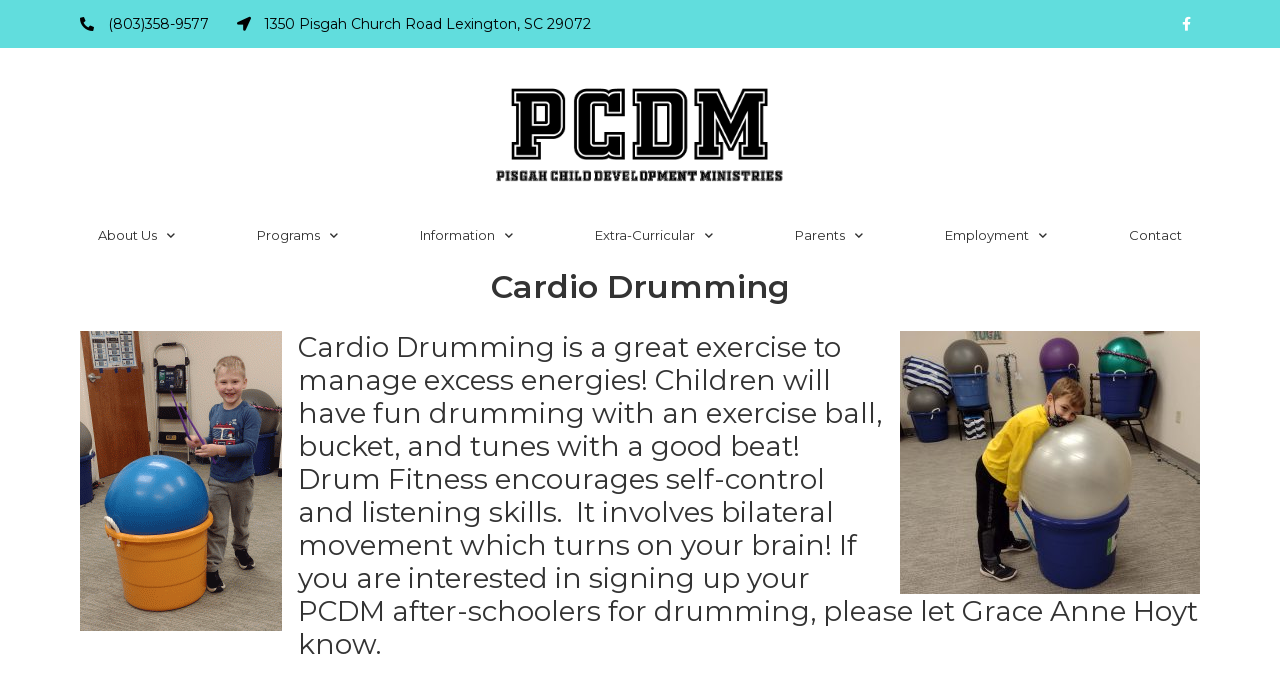

--- FILE ---
content_type: text/css
request_url: https://www.pisgahcdm.org/wp-content/plugins/bestfreebie-elementor-icons/assets/metrize/style.css?ver=6.9
body_size: 3500
content:
@font-face {
	font-family: 'Metrize-Icons';
	src:url('fonts/Metrize-Icons.eot');
	src:url('fonts/Metrize-Icons.eot?#iefix') format('embedded-opentype'),
		url('fonts/Metrize-Icons.woff') format('woff'),
		url('fonts/Metrize-Icons.ttf') format('truetype'),
		url('fonts/Metrize-Icons.svg#Metrize-Icons') format('svg');
	font-weight: normal;
	font-style: normal;
}

/* Use the following CSS code if you want to use data attributes for inserting your icons */
[data-icon]:before {
	font-family: 'Metrize-Icons';
	content: attr(data-icon);
	speak: none;
	font-weight: normal;
	font-variant: normal;
	text-transform: none;
	line-height: 1;
	-webkit-font-smoothing: antialiased;
}

/* Use the following CSS code if you want to have a class per icon */
/*
Instead of a list of all class selectors,
you can use the generic selector below, but it's slower:
[class*="icon-"] {
*/
.icon-yen, .icon-world, .icon-wireframe-globe, .icon-wind, .icon-wifi, .icon-waves, .icon-viewport, .icon-viewport-video, .icon-user, .icon-user-remove, .icon-user-ban, .icon-user-add, .icon-upload, .icon-upload-selection, .icon-upload-selection-circle, .icon-underline, .icon-triple-points, .icon-top-bottom, .icon-three-points, .icon-three-points-top, .icon-three-points-bottom, .icon-text-width, .icon-text-size-upper, .icon-text-size-reduce, .icon-text-paragraph, .icon-text-normal, .icon-text-justify-right, .icon-text-justify-left, .icon-text-justify-center, .icon-text-height, .icon-text-center, .icon-text-bold, .icon-text-align-right, .icon-text-align-left, .icon-telephone, .icon-sunshine, .icon-sun, .icon-stop, .icon-star, .icon-speed, .icon-sound-on, .icon-sound-off, .icon-sos, .icon-social-zerply, .icon-social-youtube, .icon-social-yelp, .icon-social-yahoo, .icon-social-wordpress, .icon-social-virb, .icon-social-vimeo, .icon-social-viddler, .icon-social-twitter, .icon-social-tumblr, .icon-social-stumbleupon, .icon-social-soundcloud, .icon-social-skype, .icon-social-sharethis, .icon-social-quora, .icon-social-pinterest, .icon-social-photobucket, .icon-social-paypal, .icon-social-myspace, .icon-social-linkedin, .icon-social-last-fm, .icon-social-grooveshark, .icon-social-google-plus, .icon-social-github, .icon-social-forrst, .icon-social-flickr, .icon-social-facebook, .icon-social-evernote, .icon-social-envato, .icon-social-email, .icon-social-dribbble, .icon-social-digg, .icon-social-deviantart, .icon-social-blogger, .icon-social-behance, .icon-social-bebo, .icon-social-addthis, .icon-social-500px, .icon-snow, .icon-sliders, .icon-sliders-vertical, .icon-sign-male, .icon-sign-female, .icon-shield, .icon-settings, .icon-setting, .icon-select-square, .icon-select-circle, .icon-search, .icon-scale, .icon-rules, .icon-rss, .icon-retweet, .icon-report-comment, .icon-refresh, .icon-rec, .icon-random, .icon-quote, .icon-question, .icon-previous-fast-step, .icon-prev-step, .icon-pounds, .icon-podcast, .icon-plus, .icon-play, .icon-pin, .icon-pin-map, .icon-pig-money, .icon-pause, .icon-paperclip, .icon-paperclip-oblique, .icon-options-settings, .icon-officine, .icon-officine-2, .icon-off, .icon-number-zero, .icon-number-two, .icon-number-three, .icon-number-six, .icon-number-seven, .icon-number-one, .icon-number-nine, .icon-number-four, .icon-number-five, .icon-number-eight, .icon-next-step, .icon-next-fast-step, .icon-music, .icon-multi-borders, .icon-minus, .icon-marker, .icon-marker-points, .icon-marker-minus, .icon-marker-add, .icon-map, .icon-male-symbol, .icon-mailbox, .icon-mail, .icon-magnet, .icon-magic-wand, .icon-login-lock-refresh, .icon-locked, .icon-location, .icon-location-maps, .icon-list-square, .icon-list-circle, .icon-link-url, .icon-line-through, .icon-limit-directions, .icon-like-upload, .icon-like-remove, .icon-like-download, .icon-like-close, .icon-like-ban, .icon-like-add, .icon-left-right, .icon-leaf, .icon-layers, .icon-landscape, .icon-key, .icon-italic, .icon-info, .icon-idea, .icon-home-wifi, .icon-heart, .icon-hdd, .icon-hdd-raid, .icon-hdd-net, .icon-grids, .icon-grid-big, .icon-graphs, .icon-forward, .icon-fire, .icon-female-symbol, .icon-eye, .icon-eye-disabled, .icon-expand, .icon-expand-vertical, .icon-expand-horizontal, .icon-expand-directions, .icon-exclamation, .icon-euro, .icon-email-upload, .icon-email-spam, .icon-email-remove, .icon-email-luminosity, .icon-email-download, .icon-email-close, .icon-email-add, .icon-eject, .icon-drops, .icon-drop, .icon-download, .icon-download-selection, .icon-download-selection-circle, .icon-double-diamonds, .icon-dot-square, .icon-dot-line, .icon-dot-circle, .icon-dollar, .icon-documents, .icon-document, .icon-document-fill, .icon-directions, .icon-cross, .icon-credit-card, .icon-copy-paste-document, .icon-copy-document, .icon-contract-vertical, .icon-contract-horizontal, .icon-contract-directions, .icon-compass, .icon-compass-2, .icon-comments, .icon-comment, .icon-coins, .icon-cloud, .icon-cloud-upload, .icon-cloud-remove, .icon-cloud-download, .icon-cloud-add, .icon-clock, .icon-circles, .icon-check, .icon-chat, .icon-chart-down, .icon-cd-dvd-rom, .icon-camera, .icon-button-question, .icon-button-minus, .icon-button-exclamation, .icon-button-email, .icon-button-close, .icon-button-check, .icon-button-add, .icon-brush, .icon-browser-sizes, .icon-box-remove, .icon-box-close, .icon-box-blank, .icon-box-add, .icon-bolt, .icon-block-menu, .icon-blank, .icon-bezier, .icon-bars, .icon-ban-circle, .icon-bag, .icon-backward, .icon-axis-rules, .icon-atom, .icon-arrow-up, .icon-arrow-up-thin, .icon-arrow-up-light, .icon-arrow-up-bold, .icon-arrow-up-bold-round, .icon-arrow-up-big, .icon-arrow-right, .icon-arrow-right-thin, .icon-arrow-right-light, .icon-arrow-right-bold, .icon-arrow-right-bold-round, .icon-arrow-right-big, .icon-arrow-oblique-expand, .icon-arrow-oblique-expand-directions, .icon-arrow-oblique-contract, .icon-arrow-oblique-contract-directions, .icon-arrow-multi-line-up, .icon-arrow-multi-line-right, .icon-arrow-multi-line-left, .icon-arrow-multi-line-down, .icon-arrow-left, .icon-arrow-left-thin, .icon-arrow-left-light, .icon-arrow-left-bold, .icon-arrow-left-bold-round, .icon-arrow-left-big, .icon-arrow-fill-up, .icon-arrow-fill-right, .icon-arrow-fill-left, .icon-arrow-fill-down, .icon-arrow-down, .icon-arrow-down-thin, .icon-arrow-down-light, .icon-arrow-down-bold, .icon-arrow-down-bold-round, .icon-arrow-down-big, .icon-arrow-cycling, .icon-arrow-cycle, .icon-arrow-curve-right, .icon-arrow-curve-recycle, .icon-arrow-curve-left, .icon-animal-footprint, .icon-alarm-clock, .icon-air-plane, .icon-adjust, .icon-cube {
	font-family: 'Metrize-Icons';
	speak: none;
	font-style: normal;
	font-weight: normal;
	font-variant: normal;
	text-transform: none;
	line-height: 1;
	-webkit-font-smoothing: antialiased;
}
.icon-yen:before {
	content: "\e000";
}
.icon-world:before {
	content: "\e001";
}
.icon-wireframe-globe:before {
	content: "\e002";
}
.icon-wind:before {
	content: "\e003";
}
.icon-wifi:before {
	content: "\e004";
}
.icon-waves:before {
	content: "\e005";
}
.icon-viewport:before {
	content: "\e006";
}
.icon-viewport-video:before {
	content: "\e007";
}
.icon-user:before {
	content: "\e008";
}
.icon-user-remove:before {
	content: "\e009";
}
.icon-user-ban:before {
	content: "\e00a";
}
.icon-user-add:before {
	content: "\e00b";
}
.icon-upload:before {
	content: "\e00c";
}
.icon-upload-selection:before {
	content: "\e00d";
}
.icon-upload-selection-circle:before {
	content: "\e00e";
}
.icon-underline:before {
	content: "\e00f";
}
.icon-triple-points:before {
	content: "\e010";
}
.icon-top-bottom:before {
	content: "\e011";
}
.icon-three-points:before {
	content: "\e012";
}
.icon-three-points-top:before {
	content: "\e013";
}
.icon-three-points-bottom:before {
	content: "\e014";
}
.icon-text-width:before {
	content: "\e015";
}
.icon-text-size-upper:before {
	content: "\e016";
}
.icon-text-size-reduce:before {
	content: "\e017";
}
.icon-text-paragraph:before {
	content: "\e018";
}
.icon-text-normal:before {
	content: "\e019";
}
.icon-text-justify-right:before {
	content: "\e01a";
}
.icon-text-justify-left:before {
	content: "\e01b";
}
.icon-text-justify-center:before {
	content: "\e01c";
}
.icon-text-height:before {
	content: "\e01d";
}
.icon-text-center:before {
	content: "\e01e";
}
.icon-text-bold:before {
	content: "\e01f";
}
.icon-text-align-right:before {
	content: "\e020";
}
.icon-text-align-left:before {
	content: "\e021";
}
.icon-telephone:before {
	content: "\e022";
}
.icon-sunshine:before {
	content: "\e023";
}
.icon-sun:before {
	content: "\e024";
}
.icon-stop:before {
	content: "\e025";
}
.icon-star:before {
	content: "\e026";
}
.icon-speed:before {
	content: "\e027";
}
.icon-sound-on:before {
	content: "\e028";
}
.icon-sound-off:before {
	content: "\e029";
}
.icon-sos:before {
	content: "\e02a";
}
.icon-social-zerply:before {
	content: "\e02b";
}
.icon-social-youtube:before {
	content: "\e02c";
}
.icon-social-yelp:before {
	content: "\e02d";
}
.icon-social-yahoo:before {
	content: "\e02e";
}
.icon-social-wordpress:before {
	content: "\e02f";
}
.icon-social-virb:before {
	content: "\e030";
}
.icon-social-vimeo:before {
	content: "\e031";
}
.icon-social-viddler:before {
	content: "\e032";
}
.icon-social-twitter:before {
	content: "\e033";
}
.icon-social-tumblr:before {
	content: "\e034";
}
.icon-social-stumbleupon:before {
	content: "\e035";
}
.icon-social-soundcloud:before {
	content: "\e036";
}
.icon-social-skype:before {
	content: "\e037";
}
.icon-social-sharethis:before {
	content: "\e038";
}
.icon-social-quora:before {
	content: "\e039";
}
.icon-social-pinterest:before {
	content: "\e03a";
}
.icon-social-photobucket:before {
	content: "\e03b";
}
.icon-social-paypal:before {
	content: "\e03c";
}
.icon-social-myspace:before {
	content: "\e03d";
}
.icon-social-linkedin:before {
	content: "\e03e";
}
.icon-social-last-fm:before {
	content: "\e03f";
}
.icon-social-grooveshark:before {
	content: "\e040";
}
.icon-social-google-plus:before {
	content: "\e041";
}
.icon-social-github:before {
	content: "\e042";
}
.icon-social-forrst:before {
	content: "\e043";
}
.icon-social-flickr:before {
	content: "\e044";
}
.icon-social-facebook:before {
	content: "\e045";
}
.icon-social-evernote:before {
	content: "\e046";
}
.icon-social-envato:before {
	content: "\e047";
}
.icon-social-email:before {
	content: "\e048";
}
.icon-social-dribbble:before {
	content: "\e049";
}
.icon-social-digg:before {
	content: "\e04a";
}
.icon-social-deviantart:before {
	content: "\e04b";
}
.icon-social-blogger:before {
	content: "\e04c";
}
.icon-social-behance:before {
	content: "\e04d";
}
.icon-social-bebo:before {
	content: "\e04e";
}
.icon-social-addthis:before {
	content: "\e04f";
}
.icon-social-500px:before {
	content: "\e050";
}
.icon-snow:before {
	content: "\e051";
}
.icon-sliders:before {
	content: "\e052";
}
.icon-sliders-vertical:before {
	content: "\e053";
}
.icon-sign-male:before {
	content: "\e054";
}
.icon-sign-female:before {
	content: "\e055";
}
.icon-shield:before {
	content: "\e056";
}
.icon-settings:before {
	content: "\e057";
}
.icon-setting:before {
	content: "\e058";
}
.icon-select-square:before {
	content: "\e059";
}
.icon-select-circle:before {
	content: "\e05a";
}
.icon-search:before {
	content: "\e05b";
}
.icon-scale:before {
	content: "\e05c";
}
.icon-rules:before {
	content: "\e05d";
}
.icon-rss:before {
	content: "\e05e";
}
.icon-retweet:before {
	content: "\e05f";
}
.icon-report-comment:before {
	content: "\e060";
}
.icon-refresh:before {
	content: "\e061";
}
.icon-rec:before {
	content: "\e062";
}
.icon-random:before {
	content: "\e063";
}
.icon-quote:before {
	content: "\e064";
}
.icon-question:before {
	content: "\e065";
}
.icon-previous-fast-step:before {
	content: "\e066";
}
.icon-prev-step:before {
	content: "\e067";
}
.icon-pounds:before {
	content: "\e068";
}
.icon-podcast:before {
	content: "\e069";
}
.icon-plus:before {
	content: "\e06a";
}
.icon-play:before {
	content: "\e06b";
}
.icon-pin:before {
	content: "\e06c";
}
.icon-pin-map:before {
	content: "\e06d";
}
.icon-pig-money:before {
	content: "\e06e";
}
.icon-pause:before {
	content: "\e06f";
}
.icon-paperclip:before {
	content: "\e070";
}
.icon-paperclip-oblique:before {
	content: "\e071";
}
.icon-options-settings:before {
	content: "\e072";
}
.icon-officine:before {
	content: "\e073";
}
.icon-officine-2:before {
	content: "\e074";
}
.icon-off:before {
	content: "\e075";
}
.icon-number-zero:before {
	content: "\e076";
}
.icon-number-two:before {
	content: "\e077";
}
.icon-number-three:before {
	content: "\e078";
}
.icon-number-six:before {
	content: "\e079";
}
.icon-number-seven:before {
	content: "\e07a";
}
.icon-number-one:before {
	content: "\e07b";
}
.icon-number-nine:before {
	content: "\e07c";
}
.icon-number-four:before {
	content: "\e07d";
}
.icon-number-five:before {
	content: "\e07e";
}
.icon-number-eight:before {
	content: "\e07f";
}
.icon-next-step:before {
	content: "\e080";
}
.icon-next-fast-step:before {
	content: "\e081";
}
.icon-music:before {
	content: "\e082";
}
.icon-multi-borders:before {
	content: "\e083";
}
.icon-minus:before {
	content: "\e084";
}
.icon-marker:before {
	content: "\e085";
}
.icon-marker-points:before {
	content: "\e086";
}
.icon-marker-minus:before {
	content: "\e087";
}
.icon-marker-add:before {
	content: "\e088";
}
.icon-map:before {
	content: "\e089";
}
.icon-male-symbol:before {
	content: "\e08a";
}
.icon-mailbox:before {
	content: "\e08b";
}
.icon-mail:before {
	content: "\e08c";
}
.icon-magnet:before {
	content: "\e08d";
}
.icon-magic-wand:before {
	content: "\e08e";
}
.icon-login-lock-refresh:before {
	content: "\e08f";
}
.icon-locked:before {
	content: "\e090";
}
.icon-location:before {
	content: "\e091";
}
.icon-location-maps:before {
	content: "\e092";
}
.icon-list-square:before {
	content: "\e093";
}
.icon-list-circle:before {
	content: "\e094";
}
.icon-link-url:before {
	content: "\e095";
}
.icon-line-through:before {
	content: "\e096";
}
.icon-limit-directions:before {
	content: "\e097";
}
.icon-like-upload:before {
	content: "\e098";
}
.icon-like-remove:before {
	content: "\e099";
}
.icon-like-download:before {
	content: "\e09a";
}
.icon-like-close:before {
	content: "\e09b";
}
.icon-like-ban:before {
	content: "\e09c";
}
.icon-like-add:before {
	content: "\e09d";
}
.icon-left-right:before {
	content: "\e09e";
}
.icon-leaf:before {
	content: "\e09f";
}
.icon-layers:before {
	content: "\e0a0";
}
.icon-landscape:before {
	content: "\e0a1";
}
.icon-key:before {
	content: "\e0a2";
}
.icon-italic:before {
	content: "\e0a3";
}
.icon-info:before {
	content: "\e0a4";
}
.icon-idea:before {
	content: "\e0a5";
}
.icon-home-wifi:before {
	content: "\e0a6";
}
.icon-heart:before {
	content: "\e0a7";
}
.icon-hdd:before {
	content: "\e0a8";
}
.icon-hdd-raid:before {
	content: "\e0a9";
}
.icon-hdd-net:before {
	content: "\e0aa";
}
.icon-grids:before {
	content: "\e0ab";
}
.icon-grid-big:before {
	content: "\e0ac";
}
.icon-graphs:before {
	content: "\e0ad";
}
.icon-forward:before {
	content: "\e0ae";
}
.icon-fire:before {
	content: "\e0af";
}
.icon-female-symbol:before {
	content: "\e0b0";
}
.icon-eye:before {
	content: "\e0b1";
}
.icon-eye-disabled:before {
	content: "\e0b2";
}
.icon-expand:before {
	content: "\e0b3";
}
.icon-expand-vertical:before {
	content: "\e0b4";
}
.icon-expand-horizontal:before {
	content: "\e0b5";
}
.icon-expand-directions:before {
	content: "\e0b6";
}
.icon-exclamation:before {
	content: "\e0b7";
}
.icon-euro:before {
	content: "\e0b8";
}
.icon-email-upload:before {
	content: "\e0b9";
}
.icon-email-spam:before {
	content: "\e0ba";
}
.icon-email-remove:before {
	content: "\e0bb";
}
.icon-email-luminosity:before {
	content: "\e0bc";
}
.icon-email-download:before {
	content: "\e0bd";
}
.icon-email-close:before {
	content: "\e0be";
}
.icon-email-add:before {
	content: "\e0bf";
}
.icon-eject:before {
	content: "\e0c0";
}
.icon-drops:before {
	content: "\e0c1";
}
.icon-drop:before {
	content: "\e0c2";
}
.icon-download:before {
	content: "\e0c3";
}
.icon-download-selection:before {
	content: "\e0c4";
}
.icon-download-selection-circle:before {
	content: "\e0c5";
}
.icon-double-diamonds:before {
	content: "\e0c6";
}
.icon-dot-square:before {
	content: "\e0c7";
}
.icon-dot-line:before {
	content: "\e0c8";
}
.icon-dot-circle:before {
	content: "\e0c9";
}
.icon-dollar:before {
	content: "\e0ca";
}
.icon-documents:before {
	content: "\e0cb";
}
.icon-document:before {
	content: "\e0cc";
}
.icon-document-fill:before {
	content: "\e0cd";
}
.icon-directions:before {
	content: "\e0ce";
}
.icon-cross:before {
	content: "\e0cf";
}
.icon-credit-card:before {
	content: "\e0d0";
}
.icon-copy-paste-document:before {
	content: "\e0d1";
}
.icon-copy-document:before {
	content: "\e0d2";
}
.icon-contract-vertical:before {
	content: "\e0d3";
}
.icon-contract-horizontal:before {
	content: "\e0d4";
}
.icon-contract-directions:before {
	content: "\e0d5";
}
.icon-compass:before {
	content: "\e0d6";
}
.icon-compass-2:before {
	content: "\e0d7";
}
.icon-comments:before {
	content: "\e0d8";
}
.icon-comment:before {
	content: "\e0d9";
}
.icon-coins:before {
	content: "\e0da";
}
.icon-cloud:before {
	content: "\e0db";
}
.icon-cloud-upload:before {
	content: "\e0dc";
}
.icon-cloud-remove:before {
	content: "\e0dd";
}
.icon-cloud-download:before {
	content: "\e0de";
}
.icon-cloud-add:before {
	content: "\e0df";
}
.icon-clock:before {
	content: "\e0e0";
}
.icon-circles:before {
	content: "\e0e1";
}
.icon-check:before {
	content: "\e0e2";
}
.icon-chat:before {
	content: "\e0e3";
}
.icon-chart-down:before {
	content: "\e0e4";
}
.icon-cd-dvd-rom:before {
	content: "\e0e5";
}
.icon-camera:before {
	content: "\e0e6";
}
.icon-button-question:before {
	content: "\e0e7";
}
.icon-button-minus:before {
	content: "\e0e8";
}
.icon-button-exclamation:before {
	content: "\e0e9";
}
.icon-button-email:before {
	content: "\e0ea";
}
.icon-button-close:before {
	content: "\e0eb";
}
.icon-button-check:before {
	content: "\e0ec";
}
.icon-button-add:before {
	content: "\e0ed";
}
.icon-brush:before {
	content: "\e0ee";
}
.icon-browser-sizes:before {
	content: "\e0ef";
}
.icon-box-remove:before {
	content: "\e0f0";
}
.icon-box-close:before {
	content: "\e0f1";
}
.icon-box-blank:before {
	content: "\e0f2";
}
.icon-box-add:before {
	content: "\e0f3";
}
.icon-bolt:before {
	content: "\e0f4";
}
.icon-block-menu:before {
	content: "\e0f5";
}
.icon-blank:before {
	content: "\e0f6";
}
.icon-bezier:before {
	content: "\e0f7";
}
.icon-bars:before {
	content: "\e0f8";
}
.icon-ban-circle:before {
	content: "\e0f9";
}
.icon-bag:before {
	content: "\e0fa";
}
.icon-backward:before {
	content: "\e0fb";
}
.icon-axis-rules:before {
	content: "\e0fc";
}
.icon-atom:before {
	content: "\e0fd";
}
.icon-arrow-up:before {
	content: "\e0fe";
}
.icon-arrow-up-thin:before {
	content: "\e0ff";
}
.icon-arrow-up-light:before {
	content: "\e100";
}
.icon-arrow-up-bold:before {
	content: "\e101";
}
.icon-arrow-up-bold-round:before {
	content: "\e102";
}
.icon-arrow-up-big:before {
	content: "\e103";
}
.icon-arrow-right:before {
	content: "\e104";
}
.icon-arrow-right-thin:before {
	content: "\e105";
}
.icon-arrow-right-light:before {
	content: "\e106";
}
.icon-arrow-right-bold:before {
	content: "\e107";
}
.icon-arrow-right-bold-round:before {
	content: "\e108";
}
.icon-arrow-right-big:before {
	content: "\e109";
}
.icon-arrow-oblique-expand:before {
	content: "\e10a";
}
.icon-arrow-oblique-expand-directions:before {
	content: "\e10b";
}
.icon-arrow-oblique-contract:before {
	content: "\e10c";
}
.icon-arrow-oblique-contract-directions:before {
	content: "\e10d";
}
.icon-arrow-multi-line-up:before {
	content: "\e10e";
}
.icon-arrow-multi-line-right:before {
	content: "\e10f";
}
.icon-arrow-multi-line-left:before {
	content: "\e110";
}
.icon-arrow-multi-line-down:before {
	content: "\e111";
}
.icon-arrow-left:before {
	content: "\e112";
}
.icon-arrow-left-thin:before {
	content: "\e113";
}
.icon-arrow-left-light:before {
	content: "\e114";
}
.icon-arrow-left-bold:before {
	content: "\e115";
}
.icon-arrow-left-bold-round:before {
	content: "\e116";
}
.icon-arrow-left-big:before {
	content: "\e117";
}
.icon-arrow-fill-up:before {
	content: "\e118";
}
.icon-arrow-fill-right:before {
	content: "\e119";
}
.icon-arrow-fill-left:before {
	content: "\e11a";
}
.icon-arrow-fill-down:before {
	content: "\e11b";
}
.icon-arrow-down:before {
	content: "\e11c";
}
.icon-arrow-down-thin:before {
	content: "\e11d";
}
.icon-arrow-down-light:before {
	content: "\e11e";
}
.icon-arrow-down-bold:before {
	content: "\e11f";
}
.icon-arrow-down-bold-round:before {
	content: "\e120";
}
.icon-arrow-down-big:before {
	content: "\e121";
}
.icon-arrow-cycling:before {
	content: "\e122";
}
.icon-arrow-cycle:before {
	content: "\e123";
}
.icon-arrow-curve-right:before {
	content: "\e124";
}
.icon-arrow-curve-recycle:before {
	content: "\e125";
}
.icon-arrow-curve-left:before {
	content: "\e126";
}
.icon-animal-footprint:before {
	content: "\e127";
}
.icon-alarm-clock:before {
	content: "\e128";
}
.icon-air-plane:before {
	content: "\e129";
}
.icon-adjust:before {
	content: "\e12a";
}
.icon-cube:before {
	content: "\e12b";
}


--- FILE ---
content_type: text/css
request_url: https://www.pisgahcdm.org/wp-content/uploads/elementor/css/post-1128.css?ver=1721226105
body_size: -295
content:
.elementor-1128 .elementor-element.elementor-element-b4613b6{text-align:center;}

--- FILE ---
content_type: text/css
request_url: https://www.pisgahcdm.org/wp-content/uploads/elementor/css/post-7.css?ver=1730217387
body_size: 892
content:
.elementor-7 .elementor-element.elementor-element-55986a57 > .elementor-container{min-height:40px;}.elementor-7 .elementor-element.elementor-element-55986a57 > .elementor-container > .elementor-column > .elementor-widget-wrap{align-content:center;align-items:center;}.elementor-7 .elementor-element.elementor-element-55986a57:not(.elementor-motion-effects-element-type-background), .elementor-7 .elementor-element.elementor-element-55986a57 > .elementor-motion-effects-container > .elementor-motion-effects-layer{background-color:#61DDDD;}.elementor-7 .elementor-element.elementor-element-55986a57{transition:background 0.3s, border 0.3s, border-radius 0.3s, box-shadow 0.3s;}.elementor-7 .elementor-element.elementor-element-55986a57 > .elementor-background-overlay{transition:background 0.3s, border-radius 0.3s, opacity 0.3s;}.elementor-7 .elementor-element.elementor-element-42c5d979 .elementor-icon-list-items:not(.elementor-inline-items) .elementor-icon-list-item:not(:last-child){padding-bottom:calc(28px/2);}.elementor-7 .elementor-element.elementor-element-42c5d979 .elementor-icon-list-items:not(.elementor-inline-items) .elementor-icon-list-item:not(:first-child){margin-top:calc(28px/2);}.elementor-7 .elementor-element.elementor-element-42c5d979 .elementor-icon-list-items.elementor-inline-items .elementor-icon-list-item{margin-right:calc(28px/2);margin-left:calc(28px/2);}.elementor-7 .elementor-element.elementor-element-42c5d979 .elementor-icon-list-items.elementor-inline-items{margin-right:calc(-28px/2);margin-left:calc(-28px/2);}body.rtl .elementor-7 .elementor-element.elementor-element-42c5d979 .elementor-icon-list-items.elementor-inline-items .elementor-icon-list-item:after{left:calc(-28px/2);}body:not(.rtl) .elementor-7 .elementor-element.elementor-element-42c5d979 .elementor-icon-list-items.elementor-inline-items .elementor-icon-list-item:after{right:calc(-28px/2);}.elementor-7 .elementor-element.elementor-element-42c5d979 .elementor-icon-list-icon i{color:#000000;transition:color 0.3s;}.elementor-7 .elementor-element.elementor-element-42c5d979 .elementor-icon-list-icon svg{fill:#000000;transition:fill 0.3s;}.elementor-7 .elementor-element.elementor-element-42c5d979{--e-icon-list-icon-size:14px;--icon-vertical-offset:0px;}.elementor-7 .elementor-element.elementor-element-42c5d979 .elementor-icon-list-icon{padding-right:5px;}.elementor-7 .elementor-element.elementor-element-42c5d979 .elementor-icon-list-item > .elementor-icon-list-text, .elementor-7 .elementor-element.elementor-element-42c5d979 .elementor-icon-list-item > a{font-size:14px;}.elementor-7 .elementor-element.elementor-element-42c5d979 .elementor-icon-list-text{color:#000000;transition:color 0.3s;}.elementor-7 .elementor-element.elementor-element-5e82e77a{--grid-template-columns:repeat(0, auto);--icon-size:14px;--grid-column-gap:5px;--grid-row-gap:0px;}.elementor-7 .elementor-element.elementor-element-5e82e77a .elementor-widget-container{text-align:right;}.elementor-7 .elementor-element.elementor-element-5e82e77a .elementor-social-icon{background-color:rgba(0,0,0,0);}.elementor-7 .elementor-element.elementor-element-5e82e77a .elementor-social-icon i{color:#ffffff;}.elementor-7 .elementor-element.elementor-element-5e82e77a .elementor-social-icon svg{fill:#ffffff;}.elementor-7 .elementor-element.elementor-element-17a36b37 > .elementor-container > .elementor-column > .elementor-widget-wrap{align-content:center;align-items:center;}.elementor-7 .elementor-element.elementor-element-17ea3de1 > .elementor-element-populated{margin:0px 0px 0px 0px;--e-column-margin-right:0px;--e-column-margin-left:0px;padding:0px 0px 0px 0px;}.elementor-7 .elementor-element.elementor-element-40eeff59{text-align:center;}.elementor-7 .elementor-element.elementor-element-40eeff59 img{width:300px;}.elementor-7 .elementor-element.elementor-element-40eeff59 > .elementor-widget-container{margin:30px 0px 0px 0px;}.elementor-7 .elementor-element.elementor-element-481930d3 .elementor-menu-toggle{margin-left:auto;background-color:rgba(0,0,0,0);}.elementor-7 .elementor-element.elementor-element-481930d3 .elementor-nav-menu .elementor-item{font-size:13px;font-weight:400;}.elementor-7 .elementor-element.elementor-element-481930d3 .elementor-nav-menu--main .elementor-item{color:#303030;fill:#303030;padding-left:41px;padding-right:41px;padding-top:16px;padding-bottom:16px;}.elementor-7 .elementor-element.elementor-element-481930d3 .elementor-nav-menu--main:not(.e--pointer-framed) .elementor-item:before,
					.elementor-7 .elementor-element.elementor-element-481930d3 .elementor-nav-menu--main:not(.e--pointer-framed) .elementor-item:after{background-color:var( --e-global-color-primary );}.elementor-7 .elementor-element.elementor-element-481930d3 .e--pointer-framed .elementor-item:before,
					.elementor-7 .elementor-element.elementor-element-481930d3 .e--pointer-framed .elementor-item:after{border-color:var( --e-global-color-primary );}.elementor-7 .elementor-element.elementor-element-481930d3 .elementor-nav-menu--dropdown{background-color:#EEEEEE;}.elementor-7 .elementor-element.elementor-element-481930d3 .elementor-nav-menu--dropdown a:hover,
					.elementor-7 .elementor-element.elementor-element-481930d3 .elementor-nav-menu--dropdown a.elementor-item-active,
					.elementor-7 .elementor-element.elementor-element-481930d3 .elementor-nav-menu--dropdown a.highlighted{background-color:var( --e-global-color-primary );}.elementor-7 .elementor-element.elementor-element-481930d3 div.elementor-menu-toggle{color:#000000;}.elementor-7 .elementor-element.elementor-element-481930d3 div.elementor-menu-toggle svg{fill:#000000;}@media(max-width:1024px) and (min-width:768px){.elementor-7 .elementor-element.elementor-element-2a3b65dd{width:70%;}.elementor-7 .elementor-element.elementor-element-50950978{width:30%;}}@media(max-width:1024px){.elementor-7 .elementor-element.elementor-element-55986a57{padding:10px 20px 10px 20px;}.elementor-7 .elementor-element.elementor-element-17a36b37{padding:20px 20px 20px 20px;}.elementor-7 .elementor-element.elementor-element-40eeff59 > .elementor-widget-container{margin:30px 0px 30px 0px;}}@media(max-width:767px){.elementor-7 .elementor-element.elementor-element-55986a57 > .elementor-container{min-height:0px;}.elementor-7 .elementor-element.elementor-element-55986a57{padding:0px 20px 0px 20px;}.elementor-7 .elementor-element.elementor-element-2a3b65dd > .elementor-element-populated{padding:0px 0px 0px 0px;}.elementor-7 .elementor-element.elementor-element-42c5d979 .elementor-icon-list-items:not(.elementor-inline-items) .elementor-icon-list-item:not(:last-child){padding-bottom:calc(25px/2);}.elementor-7 .elementor-element.elementor-element-42c5d979 .elementor-icon-list-items:not(.elementor-inline-items) .elementor-icon-list-item:not(:first-child){margin-top:calc(25px/2);}.elementor-7 .elementor-element.elementor-element-42c5d979 .elementor-icon-list-items.elementor-inline-items .elementor-icon-list-item{margin-right:calc(25px/2);margin-left:calc(25px/2);}.elementor-7 .elementor-element.elementor-element-42c5d979 .elementor-icon-list-items.elementor-inline-items{margin-right:calc(-25px/2);margin-left:calc(-25px/2);}body.rtl .elementor-7 .elementor-element.elementor-element-42c5d979 .elementor-icon-list-items.elementor-inline-items .elementor-icon-list-item:after{left:calc(-25px/2);}body:not(.rtl) .elementor-7 .elementor-element.elementor-element-42c5d979 .elementor-icon-list-items.elementor-inline-items .elementor-icon-list-item:after{right:calc(-25px/2);}.elementor-7 .elementor-element.elementor-element-42c5d979 .elementor-icon-list-item > .elementor-icon-list-text, .elementor-7 .elementor-element.elementor-element-42c5d979 .elementor-icon-list-item > a{line-height:2em;}.elementor-7 .elementor-element.elementor-element-5e82e77a .elementor-widget-container{text-align:center;}.elementor-7 .elementor-element.elementor-element-17a36b37{padding:20px 20px 0px 20px;}.elementor-7 .elementor-element.elementor-element-40eeff59{text-align:left;}.elementor-7 .elementor-element.elementor-element-40eeff59 img{width:195px;}.elementor-7 .elementor-element.elementor-element-40eeff59 > .elementor-widget-container{margin:010px 0px 10px 0px;}.elementor-7 .elementor-element.elementor-element-481930d3 .elementor-menu-toggle{border-width:0px;}.elementor-7 .elementor-element.elementor-element-481930d3 > .elementor-widget-container{margin:-83px 0px 0px 0px;}}

--- FILE ---
content_type: text/css
request_url: https://www.pisgahcdm.org/wp-content/uploads/elementor/css/post-40.css?ver=1721156019
body_size: 782
content:
.elementor-40 .elementor-element.elementor-element-789abc0d > .elementor-container{max-width:1200px;}.elementor-40 .elementor-element.elementor-element-789abc0d{margin-top:5%;margin-bottom:2%;}.elementor-40 .elementor-element.elementor-element-7f716424 > .elementor-element-populated{padding:0px 0px 0px 0px;}.elementor-40 .elementor-element.elementor-element-72f9bfc7{--divider-border-style:solid;--divider-color:#d8d8d8;--divider-border-width:1px;}.elementor-40 .elementor-element.elementor-element-72f9bfc7 .elementor-divider-separator{width:100%;}.elementor-40 .elementor-element.elementor-element-72f9bfc7 .elementor-divider{padding-block-start:11px;padding-block-end:11px;}.elementor-40 .elementor-element.elementor-element-18b45516 > .elementor-container{max-width:1200px;}.elementor-40 .elementor-element.elementor-element-18b45516{margin-top:0px;margin-bottom:0px;}.elementor-bc-flex-widget .elementor-40 .elementor-element.elementor-element-32723403.elementor-column .elementor-widget-wrap{align-items:center;}.elementor-40 .elementor-element.elementor-element-32723403.elementor-column.elementor-element[data-element_type="column"] > .elementor-widget-wrap.elementor-element-populated{align-content:center;align-items:center;}.elementor-40 .elementor-element.elementor-element-2eddf979{text-align:left;}.elementor-40 .elementor-element.elementor-element-2eddf979 img{max-width:130px;}.elementor-bc-flex-widget .elementor-40 .elementor-element.elementor-element-7c2d339f.elementor-column .elementor-widget-wrap{align-items:center;}.elementor-40 .elementor-element.elementor-element-7c2d339f.elementor-column.elementor-element[data-element_type="column"] > .elementor-widget-wrap.elementor-element-populated{align-content:center;align-items:center;}.elementor-40 .elementor-element.elementor-element-8cb8fd7{text-align:right;}.elementor-40 .elementor-element.elementor-element-3c92ef4f > .elementor-container{max-width:1200px;}.elementor-40 .elementor-element.elementor-element-3c92ef4f{margin-top:0px;margin-bottom:0px;}.elementor-bc-flex-widget .elementor-40 .elementor-element.elementor-element-8a23c8b.elementor-column .elementor-widget-wrap{align-items:center;}.elementor-40 .elementor-element.elementor-element-8a23c8b.elementor-column.elementor-element[data-element_type="column"] > .elementor-widget-wrap.elementor-element-populated{align-content:center;align-items:center;}.elementor-40 .elementor-element.elementor-element-c3a6537{text-align:left;}.elementor-40 .elementor-element.elementor-element-c3a6537 .elementor-heading-title{color:#3d4459;font-family:"Alegreya Sans", Sans-serif;font-size:14px;font-weight:400;text-transform:capitalize;}.elementor-bc-flex-widget .elementor-40 .elementor-element.elementor-element-286fef4.elementor-column .elementor-widget-wrap{align-items:center;}.elementor-40 .elementor-element.elementor-element-286fef4.elementor-column.elementor-element[data-element_type="column"] > .elementor-widget-wrap.elementor-element-populated{align-content:center;align-items:center;}.elementor-40 .elementor-element.elementor-element-286fef4.elementor-column > .elementor-widget-wrap{justify-content:flex-end;}.elementor-40 .elementor-element.elementor-element-d37394b{text-align:left;width:auto;max-width:auto;}.elementor-40 .elementor-element.elementor-element-d37394b .elementor-heading-title{color:#3d4459;font-size:16px;font-weight:400;text-transform:capitalize;line-height:1.5em;}.elementor-40 .elementor-element.elementor-element-8fc07c4 .elementor-icon-list-items:not(.elementor-inline-items) .elementor-icon-list-item:not(:last-child){padding-bottom:calc(15px/2);}.elementor-40 .elementor-element.elementor-element-8fc07c4 .elementor-icon-list-items:not(.elementor-inline-items) .elementor-icon-list-item:not(:first-child){margin-top:calc(15px/2);}.elementor-40 .elementor-element.elementor-element-8fc07c4 .elementor-icon-list-items.elementor-inline-items .elementor-icon-list-item{margin-right:calc(15px/2);margin-left:calc(15px/2);}.elementor-40 .elementor-element.elementor-element-8fc07c4 .elementor-icon-list-items.elementor-inline-items{margin-right:calc(-15px/2);margin-left:calc(-15px/2);}body.rtl .elementor-40 .elementor-element.elementor-element-8fc07c4 .elementor-icon-list-items.elementor-inline-items .elementor-icon-list-item:after{left:calc(-15px/2);}body:not(.rtl) .elementor-40 .elementor-element.elementor-element-8fc07c4 .elementor-icon-list-items.elementor-inline-items .elementor-icon-list-item:after{right:calc(-15px/2);}.elementor-40 .elementor-element.elementor-element-8fc07c4 .elementor-icon-list-icon i{color:#3d4459;transition:color 0.3s;}.elementor-40 .elementor-element.elementor-element-8fc07c4 .elementor-icon-list-icon svg{fill:#3d4459;transition:fill 0.3s;}.elementor-40 .elementor-element.elementor-element-8fc07c4 .elementor-icon-list-item:hover .elementor-icon-list-icon i{color:#00dafc;}.elementor-40 .elementor-element.elementor-element-8fc07c4 .elementor-icon-list-item:hover .elementor-icon-list-icon svg{fill:#00dafc;}.elementor-40 .elementor-element.elementor-element-8fc07c4{--e-icon-list-icon-size:22px;--icon-vertical-offset:0px;width:auto;max-width:auto;}.elementor-40 .elementor-element.elementor-element-8fc07c4 .elementor-icon-list-text{transition:color 0.3s;}.elementor-40 .elementor-element.elementor-element-8fc07c4 > .elementor-widget-container{margin:0px 0px 0px 20px;}@media(max-width:1024px){.elementor-40 .elementor-element.elementor-element-789abc0d{margin-top:5%;margin-bottom:5%;padding:0% 5% 0% 5%;}.elementor-40 .elementor-element.elementor-element-72f9bfc7 .elementor-divider{padding-block-start:20px;padding-block-end:20px;}.elementor-40 .elementor-element.elementor-element-2eddf979{text-align:center;}.elementor-40 .elementor-element.elementor-element-2eddf979 img{width:22%;}.elementor-40 .elementor-element.elementor-element-7c2d339f > .elementor-element-populated{margin:4% 0% 4% 0%;--e-column-margin-right:0%;--e-column-margin-left:0%;padding:0px 0px 0px 0px;}.elementor-40 .elementor-element.elementor-element-8a23c8b > .elementor-element-populated{padding:0px 0px 0px 0px;}.elementor-40 .elementor-element.elementor-element-286fef4 > .elementor-element-populated{padding:0px 0px 0px 0px;}}@media(max-width:767px){.elementor-40 .elementor-element.elementor-element-789abc0d{margin-top:15%;margin-bottom:15%;}.elementor-40 .elementor-element.elementor-element-72f9bfc7 .elementor-divider{padding-block-start:30px;padding-block-end:30px;}.elementor-40 .elementor-element.elementor-element-2eddf979 img{width:50%;}.elementor-40 .elementor-element.elementor-element-7c2d339f > .elementor-element-populated{margin:10% 0% 0% 0%;--e-column-margin-right:0%;--e-column-margin-left:0%;}.elementor-40 .elementor-element.elementor-element-8a23c8b > .elementor-element-populated{margin:10% 0% 0% 0%;--e-column-margin-right:0%;--e-column-margin-left:0%;}.elementor-40 .elementor-element.elementor-element-c3a6537{text-align:center;}.elementor-40 .elementor-element.elementor-element-d37394b{text-align:center;width:100%;max-width:100%;}.elementor-40 .elementor-element.elementor-element-d37394b .elementor-heading-title{font-size:18px;}.elementor-40 .elementor-element.elementor-element-8fc07c4 .elementor-icon-list-items:not(.elementor-inline-items) .elementor-icon-list-item:not(:last-child){padding-bottom:calc(20px/2);}.elementor-40 .elementor-element.elementor-element-8fc07c4 .elementor-icon-list-items:not(.elementor-inline-items) .elementor-icon-list-item:not(:first-child){margin-top:calc(20px/2);}.elementor-40 .elementor-element.elementor-element-8fc07c4 .elementor-icon-list-items.elementor-inline-items .elementor-icon-list-item{margin-right:calc(20px/2);margin-left:calc(20px/2);}.elementor-40 .elementor-element.elementor-element-8fc07c4 .elementor-icon-list-items.elementor-inline-items{margin-right:calc(-20px/2);margin-left:calc(-20px/2);}body.rtl .elementor-40 .elementor-element.elementor-element-8fc07c4 .elementor-icon-list-items.elementor-inline-items .elementor-icon-list-item:after{left:calc(-20px/2);}body:not(.rtl) .elementor-40 .elementor-element.elementor-element-8fc07c4 .elementor-icon-list-items.elementor-inline-items .elementor-icon-list-item:after{right:calc(-20px/2);}.elementor-40 .elementor-element.elementor-element-8fc07c4{--e-icon-list-icon-size:25px;width:100%;max-width:100%;}.elementor-40 .elementor-element.elementor-element-8fc07c4 > .elementor-widget-container{margin:20px 0px 0px 0px;padding:0px 0px 0px 0px;}}@media(min-width:768px){.elementor-40 .elementor-element.elementor-element-32723403{width:35%;}.elementor-40 .elementor-element.elementor-element-7c2d339f{width:65%;}}@media(max-width:1024px) and (min-width:768px){.elementor-40 .elementor-element.elementor-element-32723403{width:100%;}.elementor-40 .elementor-element.elementor-element-7c2d339f{width:100%;}}